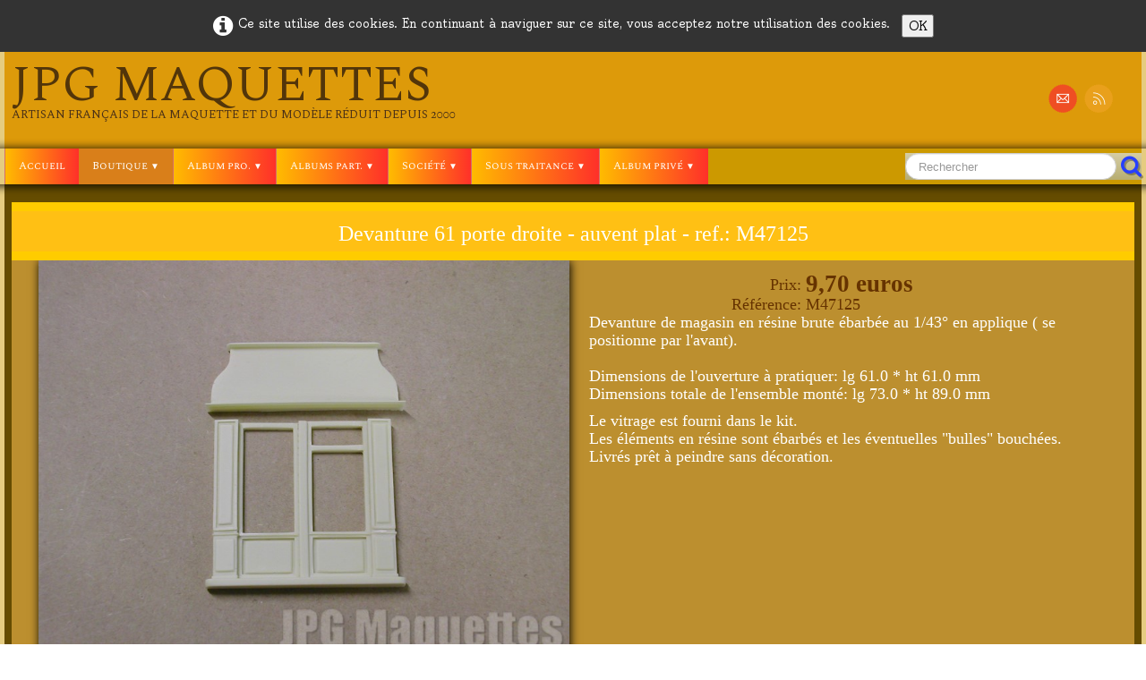

--- FILE ---
content_type: text/html
request_url: https://jpgmaquettes.com/devantures-de-magasins-devanture-61-porte-droite-auvent-plat-ref-m47125.html
body_size: 5185
content:
<!doctype html><html lang="fr"><head><meta charset="utf-8"><title>Devanture 61 porte droite - auvent plat - ref.: M47125 </title><meta name="author" content="JPG MAQUETTES"><meta name="rating" content="General"><meta name="description" content="Devanture de magasin en résine brute ébarbée au 1/43° en applique ( se positionne par l'avant).Dimensions de l'ouverture à pratiquer: lg 61.0 * ht 61.0 mmDimensions totale de l'ensemble monté: lg 73.0 * ht 89.0 mm Le vitrage est fourni dans le kit.Les éléments en résine sont ébarbés et les éventuelles 'bulles' bouchées.Livrés prêt à peindre sans décoration."><meta property="og:type" content="website"><meta property="og:title" content="Devanture 61 porte droite - auvent plat - ref.: M47125"><meta property="og:image" content="https://www.jpgmaquettes.com/_media/img/large/dscn5203.jpg"><meta property="og:image:width" content="800"><meta property="og:image:height" content="600"><meta name="twitter:card" content="summary_large_image"><meta name="twitter:title" content="Devanture 61 porte droite - auvent plat - ref.: M47125"><meta name="twitter:image" content="https://www.jpgmaquettes.com/_media/img/large/dscn5203.jpg"><meta name="generator" content="Lauyan TOWeb 14.0.0.101"><meta name="viewport" content="width=device-width, initial-scale=1.0"><link href="rss.xml" rel="alternate" type="application/rss+xml"><link href="_media/img/thumb/jpg-f1.png" rel="shortcut icon" type="image/png"><link href="_scripts/bootstrap/css/bootstrap.min.css" rel="stylesheet"><link href="https://fonts.googleapis.com/css?family=Spectral+SC%7COldenburg%7CSpectral+SC%7CSpectral+SC%7CSpectral+SC%7CSpectral+SC" rel="stylesheet"><link href="_frame/style.css" rel="stylesheet"><link rel="stylesheet" media="screen" href="_scripts/colorbox/colorbox.css"><link rel="stylesheet" href="_scripts/bootstrap/css/font-awesome.min.css"><style>.raty-comp{padding:8px 0;font-size:10px;color:#FD9317}.tw-blogbar{display:flex;align-items:center}@media (max-width:767px){.tw-blogbar{flex-direction:column;}}.ta-left{text-align:left}.ta-center{text-align:center}.ta-justify{text-align:justify}.ta-right{text-align:right}.float-l{float:left}.float-r{float:right}.flexobj{flex-grow:0;flex-shrink:0;margin-right:1em;margin-left:1em}.flexrow{display:flex !important;align-items:center}.flexrow-align-start{align-items:start}@media (max-width:767px){.flexrow{flex-direction:column}.flexrow-align-start{align-items:center}}.cookie-consent{width:100%;padding:16px 0;position:relative;z-index:9800;text-align:center;}.ckc-bottom{position:fixed;bottom:0;left:0;right:0;height:auto;}.cookie-consent,.cookie-consent button{font-size:100%}.cookie-consent a{font-weight:bold;text-decoration:none}.cookie-consent a:hover{text-decoration:underline}.cookie-consent .no-deco-hover a:hover{text-decoration:none}</style><link href="_frame/print.css" rel="stylesheet" type="text/css" media="print"><script src="_scripts/cookie/gdpr-ckie.js"></script></head><body oncontextmenu="return false;"><div id="site"><div id="page"><header><nav id="toolbar1" class="navbar"><div class="navbar-inner"><div class="container-fluid"><ul id="toolbar1_l" class="nav"><li><a id="logo" href="./" aria-label="logo"><span id="logo-lt">JPG Maquettes</span><span id="logo-rt"></span><br><span id="logo-sl">Artisan français de la maquette et du modèle réduit depuis 2000</span></a></li></ul><ul id="toolbar1_r" class="nav pull-right"><li><div id="sharebox"><a target="_blank" onclick="javascript:return(decMail2(this));" href="znvygb?vasb#wctzndhrggrf.pbz" rel="noopener"><img style="width:32px;height:32px" src="_frame/tw-share-mail@2x.png" class="anim-bump-up" alt="email"></a><a target="_blank" href="rss.xml" type="application/rss+xml" rel="noopener"><img style="width:32px;height:32px" src="_frame/tw-share-rss@2x.png" class="anim-bump-up" alt="rss"></a></div></li></ul></div></div></nav><nav id="toolbar3" class="navbar"><div class="navbar-inner"><div class="container-fluid"><ul id="toolbar3_r" class="nav pull-right"><li><form id="searchbox" class="navbar-search" action="_search.html"><input type="text" name="req" id="searchbox-req" class="search-query" placeholder="Rechercher"></form></li></ul><button type="button" class="btn btn-navbar collapsed" aria-label="Menu" style="float:left" data-toggle="collapse" data-target=".nav-collapse"><span class="icon-bar"></span><span class="icon-bar"></span><span class="icon-bar"></span></button><div class="nav-collapse collapse"><ul id="toolbar3_l" class="nav"><li><ul id="mainmenu" class="nav"><li><a href="./">Accueil</a></li><ul class="nav"><li class="dropdown active"><a href="#" class="dropdown-toggle" data-toggle="dropdown">Boutique&nbsp;<small>&#9660;</small></a><ul class="dropdown-menu"><li><a href="les-vehicules-publicitaires.html">Les véhicules publicitaires et utilitaires au 1/43°</a></li><li><a href="les-vehicules-armee-pompiers.html">Les véhicules armée et pompiers au 1/43°</a></li><li><a href="les-vehicules-de-competition.html">Les véhicules de compétition et sportifs au 1/43°</a></li><li><a href="les-garages-de-mon-pere.html">Les garages de mon père au 1/43°</a></li><li><a href="les-casernes-de-pompiers.html">Les casernes de pompiers au 1/43°</a></li><li><a href="les-vitrines-de-notre-enfance.html">Les Vitrines de notre enfance au 1/43°</a></li><li><a href="devantures-de-magasins.html">Les devantures de magasins au 1/43°</a></li><li><a href="mobilier-interieur.html">Mobilier intérieur au 1/43°</a></li><li><a href="mobilier-de-rue.html">Mobilier urbain au 1/43°</a></li><li><a href="la-fontaine-a-colonne-et-vasque1.html">Eléments de décors au 1/43°</a></li><li><a href="accessoires.html">Accessoires au 1/43°</a></li><li><a href="mobileir-accessoires-de-garages.html">Mobilier et accessoires de garage au 1/43°</a></li><li><a href="huisseries-portes-portes-fenetres.html">Huisseries  fenêtres et portes fenêtres au 1/43°</a></li><li><a href="huisseries-volets.html">Huisseries volets au 1/43°</a></li><li><a href="huisseries-portes.html">Huisseries portes au 1/43°</a></li><li><a href="huisseries-portails.html">Huisseries portails au 1/43°</a></li><li><a href="huisseries-32eme-35eme.html">Huisseries au 1/35° - 1/32°</a></li><li><a href="elements-de-construction-32eme-35eme.html">Elements de construction au 1/35° - 1/32°</a></li><li><a href="materiel-autres-echelles.html">Matèriel autres échelles</a></li><li><a href="decalcs-et-photodecoupe.html">Décalcs et photodécoupe</a></li></ul></li></ul><ul class="nav"><li class="dropdown"><a href="#" class="dropdown-toggle" data-toggle="dropdown">Album pro.&nbsp;<small>&#9660;</small></a><ul class="dropdown-menu"><li><a href="page-dintroduction-maquettes-professionnelles.html">Page d'introduction des pro.</a></li><li><a href="maquettes-industrielles.html">Les maquettes industrielles</a></li><li><a href="le-crash-test-de-renault.html">Le crash test de Renault</a></li><li><a href="le-coco-suite-de-beneteau.html">Le coco suite de Bénéteau</a></li><li><a href="maquettes-d-architecture.html">Maquettes d'architecture</a></li><li><a href="parc-regional-de-camargue.html">Parc régional de camargue</a></li><li><a href="maquettes-diverses.html">Maquettes diverses</a></li></ul></li></ul><ul class="nav"><li class="dropdown"><a href="#" class="dropdown-toggle" data-toggle="dropdown">Albums part.&nbsp;<small>&#9660;</small></a><ul class="dropdown-menu"><li><a href="que-voir-ici.html">Page d'introduction  des particuliers</a></li><li><a href="modeles-sur-commande.html">Passion RENAULT</a></li><li><a href="la-renault-20-turbo-du-paris-dakar-1981.html">La Renault 20 turbo Paris Dakar 1981</a></li><li><a href="adaptations-et-transformations.html">Les 24 heures du Mans modèles courses</a></li><li><a href="24-heures-du-mans-modeles-divers.html">Les 24 heures du mans modèles autres</a></li><li><a href="rallye-de-monte-carlo.html">Le rallye de monte carlo</a></li><li><a href="autres-rallyes.html">Autres rallyes</a></li><li><a href="dioramas1.html">Au fil de la nationale 7</a></li><li><a href="dioramas2.html">Nos villes et villages des années 50..</a></li><li><a href="dioramas3.html">Nos garages oubliés des années 50..</a></li><li><a href="un-echantillon-de-creations-sur-base-du-commerce-sur-commande-speciale-ou-pour-ma-collection-personnelle.html">Les autobus et autocars</a></li><li><a href="les-dioramas-dun-passionne-des-usa.html">Les dioramas d'un passionné des USA</a></li><li><a href="un-diorama-du-sud-de-la-france.html">Un diorama du sud</a></li><li><a href="maquettes-des-invalides.html">Maquette des invalides au 1/32°</a></li><li><a href="maquette-de-la-malmaison.html">Maquette de la malmaison au 1/32°</a></li><li><a href="pal1.html">Palais d'Alexandre 1 er au 1/32°</a></li><li><a href="autres-dioramas.html">Autres dioramas au  1/32°</a></li><li><a href="jour-de-marche.html">Jour de marché</a></li><li><a href="sciences-fiction.html">Science fiction</a></li><li><a href="modeles-clients-cirque.html">Modèles clients cirque</a></li></ul></li></ul><ul class="nav"><li class="dropdown"><a href="#" class="dropdown-toggle" data-toggle="dropdown">Société&nbsp;<small>&#9660;</small></a><ul class="dropdown-menu"><li><a href="qui-suis-je.html">Qui suis je</a></li><li><a href="contact.html">Contact</a></li><li><a href="cgv.html">C.G.V</a></li></ul></li></ul><ul class="nav"><li class="dropdown"><a href="#" class="dropdown-toggle" data-toggle="dropdown">Sous traitance&nbsp;<small>&#9660;</small></a><ul class="dropdown-menu"><li><a href="prototypes-moulages.html">Prototypage-Moulage</a></li><li><a href="peinture.html">Peinture</a></li></ul></li></ul><ul class="nav"><li class="dropdown"><a href="#" class="dropdown-toggle" data-toggle="dropdown">Album privé&nbsp;<small>&#9660;</small></a><ul class="dropdown-menu"><li><a href="que-voir.html">Page d'introduction</a></li><li><a href="la-saga-des-huiles-renault.html">La saga des Huiles Renault</a></li><li><a href="mes-trophees-des-24-heures-du-mans.html">Mes 24 heures du Mans</a></li><li><a href="mon-diorama1.html">Mon diorama côté ville</a></li><li><a href="mon-diorama2.html">Mon diorama côté port</a></li><li><a href="modeles-personnles2.html">Modèles personnels 1</a></li><li><a href="modeles-personnels1.html">Modèles personnels 2</a></li><li><a href="galerie-de-vehicules-realises-pour-ma-collection-personnelle-troisieme-partie.html">Modèles personnels 3</a></li></ul></li></ul></ul></li></ul></div></div></div></nav></header><main id="content" class="container-fluid"><div id="topic" class="row-fluid"><div id="topic-inner"><div id="top-content" class="spanTopWidth"><h1 style="text-align:center"><span style="font-size:24px;"><span style="color:#FFFFFF;">Devanture 61 porte droite - auvent plat - ref.: M47125</span></span></h1><div class="twpara-row row-fluid"><div id="mK0iZUmK" class="span12 tw-para flexrow flexrow-align-start twps-panel"><div class="pobj flexobj" style="flex:1"><a href="_media/img/large/dscn5203.jpg" rel="wRYr"><img class=" frm-drop-shadow"  src="_media/img/small/dscn5203.jpg" srcset="_media/img/thumb/dscn5203.jpg 160w,_media/img/small/dscn5203.jpg 480w,_media/img/medium/dscn5203.jpg 768w,_media/img/large/dscn5203.jpg 800w" style="max-width:800px; width:100%;" alt="décors devanture magasin vitrine 1/43°" loading="lazy"></a></div><div style="flex: 1;display:flex; flex-direction:column; padding:16px;"><table style="border-collapse: collapse;" border="0" cellspacing="0" cellpadding="0"><tr><td align="right">Prix:&nbsp;</td><td align="left"><span class="tw-price">9,70 euros</span></td></tr><tr><td align="right">Référence:&nbsp;</td><td align="left">M47125</td></tr></table><div class="ptext"><p><span style="color:#FFFFFF;">Devanture de magasin en résine brute ébarbée au 1/43° en applique ( se positionne par l'avant).<br><br>Dimensions de l'ouverture à pratiquer: lg 61.0 * ht 61.0 mm<br>Dimensions totale de l'ensemble monté: lg 73.0 * ht 89.0 mm</span></p><p><span style="color:#FFFFFF;">Le vitrage est fourni dans le kit.<br>Les éléments en résine sont ébarbés et les éventuelles "bulles" bouchées.<br>Livrés prêt à peindre sans décoration.</span></p></div></div></div></div></div><br><div class="row-fluid"><div class="span4"><div class="pagination pagination-left"><ul><li><a href="devantures-de-magasins.html"><i class="fa fa-th-large"><!----></i></a></li></ul></div></div><div class="span8"><div class="pagination pagination-right"><ul><li><a href="devantures-de-magasins-devanture-133-porte-centrale-a-carreaux-auvent-plat-orne-et-corniche-haute-ref-m47124.html" rel="prev">&larr;</a></li><li><a href="devantures-de-magasins-devanture-85-porte-droite-auvent-plat-ref-m47101.html">1</a></li><li class="disabled"><a href="#">...</a></li><li><a href="devantures-de-magasins-devanture-133-porte-centrale-a-carreaux-auvent-plat-ref-m47121.html">21</a></li><li><a href="devantures-de-magasins-devanture-133-porte-centrale-a-carreaux-auvent-incline-ref-m47122.html">22</a></li><li><a href="devantures-de-magasins-devanture-133-porte-centrale-a-carreaux-auvent-plat-orne-ref-m47123.html">23</a></li><li><a href="devantures-de-magasins-devanture-133-porte-centrale-a-carreaux-auvent-plat-orne-et-corniche-haute-ref-m47124.html">24</a></li><li class="active"><a href="#">25</a></li><li class="disabled"><a href="#" onclick="javascript:return false">&rarr;</a></li></ul></div></div></div></div></div><nav id="toolbar2" class="navbar"><div class="navbar-inner"><div class="container-fluid"><ul id="toolbar2_r" class="nav pull-right"></ul></div></div></nav></main></div></div><script src="_scripts/jquery/jquery.min.js"></script><script src="_scripts/bootstrap/js/bootstrap.min.js"></script><script src="_scripts/colorbox/jquery.colorbox-min.js"></script><script src="_scripts/cookie/jquery.ckie.min.js"></script><script>function showParag(id){if(id.length>1&&id[0]!="#")id="#"+id;var p=$(id).is("a")?$(id).parent().parent():$(id).parent();$("html,body").animate({scrollTop:p.offset().top},"slow");}function decMail2(e){var s=""+e.href,n=s.lastIndexOf("/"),w;if(s.substr(0,7)=="mailto:")return(true);if(n>0)s=s.substr(n+1);s=s.replace("?",":").replace("#","@").replace(/[a-z]/gi,function(t){return String.fromCharCode(t.charCodeAt(0)+(t.toLowerCase()<"n"?13:-13));});e.href=s;return(true);}function onChangeSiteLang(href){var i=location.href.indexOf("?");if(i>0)href+=location.href.substr(i);document.location.href=href;}</script><script>$(document).ready(function(){$("a[rel='wRYr']").colorbox({maxWidth:'90%',maxHeight:'90%',transition:'none'});$("#searchbox>input").click(function(){$(this).select();});$("#searchbox").click(function(e){if(e.offsetX>e.target.width){}else $("#searchbox").submit()});var clickmessage="Le clic droit n'est pas autorisé sur les images de ce site!";function disableclick(e){if(document.all){if(event.button==2||event.button==3){if(event.srcElement.tagName=="IMG"){if(clickmessage!="")alert(clickmessage);return false;}}}else if(document.layers){if(e.which==3){if(clickmessage!= "")alert(clickmessage);return false;}}else if(document.getElementById){if(e.which==3&&e.target.tagName=="IMG" ){if(clickmessage!="")alert(clickmessage);return false;}}}function associateimages(){for(i=0;i<document.images.length;i++)document.images[i].onmousedown=disableclick;}if(document.all){document.onmousedown=disableclick;} else if(document.getElementById){document.onmouseup=disableclick;}else if(document.layers)associateimages();if($(window.location.hash).length)showParag(window.location.hash);if(location.href.indexOf("?")>0&&location.href.indexOf("twtheme=no")>0){$("#toolbar1,#toolbar2,#toolbar3,#footersmall,#footerfat").hide();var idbmk=location.href;idbmk=idbmk.substring(idbmk.lastIndexOf("#")+1,idbmk.lastIndexOf("?"));if(idbmk!=""){idbmk=idbmk.split("?")[0];if($("#"+idbmk+"_container").length)idbmk+="_container";$("html,body").animate({scrollTop:$("#"+idbmk).offset().top},0);}}$(".dropdown-toggle").dropdown();if($.cookie("cookieconsent")!="1"){$("#site").prepend("<div id='cookieconsent' class='cookie-consent'><i class='fa fa-info-circle fa-2x' style='vertical-align:middle;margin-right:6px'></i>Ce site utilise des cookies. En continuant à naviguer sur ce site, vous acceptez notre utilisation des cookies. <button class='ckie-btn' onclick='$.cookie(\"cookieconsent\",\"1\",{expires:365});$(\"#cookieconsent\").fadeOut();'>OK</button></div>");}$("#site").prepend("<a href='javascript:void(0)' class='toTop' title='Haut de page'><i class='fa fa-arrow-circle-up fa-2x toTopLink'></i></a>");var offset=220;var duration=500;$(window).scroll(function(){if($(this).scrollTop()>offset){$(".toTop").fadeIn(duration);}else{$(".toTop").fadeOut(duration);}});$(".toTop").click(function(event){event.preventDefault();$("html, body").animate({scrollTop:0},duration);return(false);});if(typeof onTOWebPageLoaded=="function")onTOWebPageLoaded();});</script></body></html>

--- FILE ---
content_type: text/css
request_url: https://jpgmaquettes.com/_frame/style.css
body_size: 10252
content:
.cookie-consent{color:#FFFFFF;background:hsla(0,0%,0%,0.8)}.cookie-consent a{color:#FFFFFF}
:root{--tab-inactive-color:hsl(329,100%,20%);--megamenu-info-width:350px;--megamenu-col-width:150px;--megamenu-col-shape:none;--megamenu-txtclr:#000000;--megamenu-bkgclr:#FFFFFF;--megamenu-link-spacing:10px;--megamenu-link-txtclr:#000000;--megamenu-link-hover-txtclr:#FFFFFF;--megamenu-link-hover-bkgclr:#000000;--megamenu-mobile-display:block;}.sidenav,.close-sidebar{	position:fixed;	z-index:10000;	display:block;	top:var(--sidebar-pos,20%);	left:0;	width:var(--sidebar-btn-width,24px);	height:var(--sidebar-btn-height,60px);	background-color:var(--sidebar-bkg,#000000d9);	background:linear-gradient(90deg,var(--sidebar-bkg,#000000d9) 75%,var(--sidebar-link-hover-clr,#f1f1f1) 100%);			border-radius:0 6px 6px 0;	clip:rect(auto,auto,auto,auto);	clip-path:inset(0 0 0 0);	border-top:solid var(--sidebar-link-hover-clr,#f1f1f1) 1px;	border-bottom:solid var(--sidebar-link-hover-clr,#f1f1f1) 1px}.open-sidebar{	top:0;	left:0;	width:var(--sidebar-width,100%);	height:100%;	background:none;	background-color:var(--sidebar-bkg,#000000d9);	border-radius:0;	border:0;	padding-top:8px;	transition:.5s;	overflow-x:hidden;	cursor:default}.close-sidebar{	cursor:pointer}.sidenav a{	padding:.25em 32px .25em 26px;	text-decoration:none;	font-size:120%;	color:var(--sidebar-link-clr,#818181);	display:block;	transition:.3s;	text-align:var(--sidebar-link-align,center)}.sidenav a:hover{	color:var(--sidebar-link-hover-clr,#f1f1f1)}.sidenav a.closebtn{	font-size:36px;	font-weight:bold;	text-align:right;	padding-left:0;	padding-right:10px;	margin-right:20px;	margin-left:calc(100% - 36px - 20px);	margin-bottom:10px}.sidenav.open-sidebar a{	display:block}.sidenav.close-sidebar a{	display:none}.sidenav hr{	margin-left:var(--sidebar-btn-width,24px);	margin-right:var(--sidebar-btn-width,24px)}.sidenav.close-sidebar p{	display:block;	position:absolute;	right:0;	top:0;	color:var(--sidebar-link-hover-clr,#f1f1f1);	font-family:system-ui;	font-size:16px;	font-weight:bold;	padding:calc(var(--sidebar-btn-height,60px) / 2 - 12px) 2px calc(var(--sidebar-btn-height,60px) / 2 - 12px) 0px;	width:var(--sidebar-btn-width,24px);	max-height:var(--sidebar-btn-height,60px);	text-align:center}.sidenav.open-sidebar p{	display:none}@media screen and (max-height:450px){	.sidenav a{font-size:80%}	.sidenav a.closebtn{margin-bottom:0}}.vert-shake{transform:translateY(0);animation:vert-shake-anim linear 30s infinite}@keyframes vert-shake-anim{0.4%,3.6%{transform:translateY(-5px)}0.8%,3.2%{transform:translateY(5px)}1.2%,2.0%,2.8%{transform:translateY(-5px)}1.6%,2.4%{transform:translateY(5px)}3.61%{transform:translateY(0px)}}.nav-tabs>.active>a,.nav-tabs>.active>a:hover,.nav-tabs>.active>a:focus{	color:var(--tab-active-color,#555);	background-color:var(--tab-active-bkg,#fff);	border-color:var(--tab-border-color,#ddd);	font-weight:bold;		border-bottom-color:transparent}.nav-tabs>li:not(.active)>a:hover,.nav-tabs>li:not(.active)>a:focus{	color:var(--tab-hover-color,var(--tab-inactive-color,#0088CC));	background-color:var(--tab-hover-bkg,#11111111);	border-bottom-color:var(--tab-border-color,#ddd)}.nav-tabs>li:not(.active)>a{	color:var(--tab-inactive-color,#0088CC)}.nav-tabs{	margin:14px 0 0 0;	padding-left:6px;	border-bottom:0;display:flex;	justify-content:var(--tab-align,normal)}.tab-content{padding-bottom:0;padding:14px 14px 0 14px;border:solid 1px var(--tab-border-color,#ddd);	margin:0 1px 16px 1px;	border-radius:4px}.tab-pane>.tw-para{	margin-bottom:16px}.nav-tabs>li{	display:inline-flex;	user-select:none}.navbar .nav.dc-btn,.dropdown.dc-btn{position:unset}.dropdown-content{	display:none;	position:absolute;	color:var(--megamenu-txtclr);	background-color:var(--megamenu-bkgclr);	width:100vw;	left:0;	box-shadow:0px 8px 16px 0px rgba(0,0,0,0.2);	z-index:9999}.dropdown-content .dc-header{	background-color:var(--megamenu-link-txtclr);	color:var(--megamenu-link-hover-bkgclr);	padding:10px;	font-size:120%}.dropdown-content .header:empty{	display:none}.dropdown:hover .dropdown-content{	display:block}.dc-column{	padding:calc(2px + var(--megamenu-link-spacing)*2/3);	display:inline-block;	min-width:var(--megamenu-col-width);	border-style:var(--megamenu-col-shape)}.dc-column.info{	border:none;	min-width:var(--megamenu-info-width)}.dc-column p{	font-weight:bold;	padding:8px 0 4px var(--megamenu-link-spacing);	margin:0;	max-width:calc(var(--megamenu-info-width) - 8px)}.dc-column.info p{	padding-left:4px}.dc-column span{	font-size:90%;	padding:4px;	display:block;	max-width:calc(var(--megamenu-info-width) - 8px)}.dc-column img{	margin-left:4px;	max-width:calc(var(--megamenu-info-width) - 8px)}.dc-column a{	text-decoration:none;	display:block;	text-align:left;	float:none;	color:var(--megamenu-link-txtclr);			padding:var(--megamenu-link-spacing)}.dc-column a:hover{	color:var(--megamenu-link-hover-txtclr);	background-color:var(--megamenu-link-hover-bkgclr)}.dc-row{	display:flex;	flex-direction:row;	flex-wrap:wrap}@media (max-width:640px){	.mobile-menu-full-height{		height:100%;		overflow-y:scroll;	}}@media (max-width:640px){	.navbar .nav.dc-btn{display:var(--megamenu-mobile-display)}	.dropdown-content{position:relative}	.dc-column{width:calc(100% - 26px)}	:root{		--megamenu-info-width:calc(100% - 12px - 8px);	}}.imgwait{min-width:24px;min-height:24px;background-image:url("[data-uri]");background-position:center;background-repeat:no-repeat;background-size:contain}html,body{height:100%}h1,h2,h3,h4,h5,h6{word-wrap:break-word}#modalEv{color:#000}#site{min-height:100%;overflow-x:hidden}#ppform{text-align:center}button:focus{outline:none !important}.no-opct{opacity:0.5}.no-opct:hover{opacity:1}.no-color{filter:grayscale(100%)}.no-color:hover{filter:greyscale(0%)}.txt-center{text-align:center}.obj-center{display:flex;justify-content:center;align-items:center;align-content:center}@media (max-width:767px){.nowrap-phone{white-space:nowrap}}@media print{.pquantity,.pagination{display:none}}.no-left-margin{margin-left:0px !important}.no-right-margin{margin-right:0px !important}.ckie-btn{margin-left:8px}.ckie-btn-rtl{margin-right:8px}.recaptcha-wall{font-family:Roboto,helvetica,arial,sans-serif;font-size:10px;line-height:1.3;background:#f9f9f9;color:#000;border:1px solid #d3d3d3;min-height:74px;width:320px;border-radius:3px;box-shadow:0 0 4px 1px rgba(0,0,0,0.08)}.recaptcha-info{display:inline-block;min-height:74px;width:232px;padding-left:8px;padding-top:8px;text-align:center}.recaptcha-info>p{text-align:justify;font-size:13px;margin-bottom:8px}.recaptcha-info>button{font-family:Roboto,helvetica,arial,sans-serif}.form-actions>.btn-primary[disabled]{cursor:not-allowed}.form-actions>.btn-primary[disabled]:hover{color:#d3d3d3}.recaptcha-logo{display:inline-block;min-height:74px;vertical-align:top;width:64px;text-align:center;color:grey;margin:0 8px}.recaptcha-logo>img{padding:8px 0 4px 0;font-size:10px;font-weight:400;line-height:10px}.onoffswitch,.btn-onoff{position:relative;width:48px;min-width:48px;-webkit-user-select:none;-moz-user-select:none;user-select:none;display:inline-block}.onoffswitch-checkbox,.btn-onoff-checkbox{display:none}.btn-onoff-label{display:block;overflow:hidden;cursor:pointer;height:20px;padding:0;line-height:20px;border:2px solid #e3e3e3;border-radius:20px;background-color:transparent;transition:background-color 0.3s ease-in}.btn-onoff-label:before{content:"";display:block;width:20px;height:20px;margin:0px;background:#fff;position:absolute;top:0;bottom:0;right:26px;border:2px solid #e3e3e3;border-radius:20px;transition:all 0.3s ease-in 0s}.btn-onoff-checkbox:checked + .btn-onoff-label{background-color:#99ccff}.btn-onoff-checkbox:checked + .btn-onoff-label,.btn-onoff-checkbox:checked + .btn-onoff-label:before{border-color:#99ccff}.btn-onoff-checkbox:checked + .btn-onoff-label:before{right:0px}.btn-onoff{margin-right:10px}.error{display:none;background-repeat:no-repeat;background-position-y:center;background-size:1em;padding-left:1.5em;font-size:80%;color:red;background-image:url("data:image/svg+xml,%3Csvg xmlns='http://www.w3.org/2000/svg' width='1em' height='1em' viewBox='0 0 24 24'%3E%3Cpath fill='%23f00' d='M12 0c-6.627 0-12 5.373-12 12s5.373 12 12 12 12-5.373 12-12-5.373-12-12-12zm-1.351 6.493c-.08-.801.55-1.493 1.351-1.493s1.431.692 1.351 1.493l-.801 8.01c-.029.282-.266.497-.55.497s-.521-.215-.55-.498l-.801-8.009zm1.351 12.757c-.69 0-1.25-.56-1.25-1.25s.56-1.25 1.25-1.25 1.25.56 1.25 1.25-.56 1.25-1.25 1.25z'/%3E%3C/svg%3E")}.twsharebtnbar-left,.twsharebtnbar-right,.twsharebtnbar-center{width:100%;margin:6px 0 20px 0;display:flex;flex-flow:wrap}.twsharebtnbar-right{flex-direction:row-reverse}.twsharebtnbar-center{justify-content:center}.twsharebtn,.twsharebtn-margin{line-height:1;padding:14px 0 0 0}.twsharebtn-margin{margin-right:20px}.frm-drop-shadow{margin-right:12px;margin-left:12px}.wa-btn{padding-top:17px}.pi-btn{padding-top:14px}.sk-btn{padding-top:16px}.wa-btn>a,.wa-btn>a:hover,.pi-btn>a,.pi-btn>a:hover,.sk_btn>a,.sk-btn>a:hover{text-decoration:none;color:#fff}.wa-btn>a>span{font-family:"Segoe UI";font-size:11px;font-weight:bolder;color:#fff;height:20px;padding:2px 6px 3px 26px;margin-top:8px;background:url(whatsapp.png);background-color:#67b351;background-repeat:no-repeat;background-position:bottom left;border-radius:3px}.pi-btn>a>span{font-family:"Segoe UI";font-size:11px;font-weight:bolder;color:#fff;height:20px;padding:2px 6px 3px 26px;margin-top:8px;background:url(pinterest.png);background-color:#d70925;background-repeat:no-repeat;background-position:bottom left;border-radius:3px}.sk-btn>a>span{font-family:"Segoe UI";font-size:11px;font-weight:bolder;color:#fff;height:20px;padding:2px 6px 3px 20px;margin-top:8px;background:url(skype.png);background-color:#39a9eb;background-repeat:no-repeat;background-position:bottom left;border-radius:8px}.kfcounter:after{content:attr(data-unit);position:absolute;top:0;font-size:50%}.lfmap{overflow:hidden;max-width:100%}.bkg-video{position:absolute;top:50%;left:50%;transform:translateX(-50%) translateY(-50%);min-width:100%;min-height:100%;width:auto;height:auto;z-index:-1;overflow:hidden}#topic{margin:0 auto}.navbar{margin:0}.navbar .nav{margin-right:0}.navbar-inner{border-style:none;background:none;filter:alpha(opacity=100)}.navbar-inner .container-fluid{margin:0;padding:0}.imgcarousel-left{	float:left;	margin:0 1em 6px 0}.imgc-left5px{	margin-top:5px;	margin-left:5px}.imgcarousel-right{	float:right;	margin:0 0 6px 1em}.imgc-right5px{	margin-top:5px;	margin-right:5px}@media only screen and (max-width:600px){	.imgcarousel-right,.imgcarousel-left{		float:unset;		margin-left:0;		margin-right:0;	}}.imgc-center5px{	margin-top:5px}.imgcarousel-center{	display:flex;	justify-content:center;	flex-wrap:wrap;	margin:0 0 .8em}.carousel-indicators li{	box-shadow:0px 0px 2px 1px hsla(0,0%,0%,0.75)}.carousel-indicators li.small{	width:8px;	height:8px;	margin-left:5px;	border:solid #fff 1px}.carousel-indicators li.small{	background-color:hsla(0,0%,0%,0.1)}.carousel-indicators li.small.active{	background:hsla(0,0%,100%,0.5)}.carousel-inner.fade-trans>.item{transition:opacity 0.7s ease-in-out;left:0 !important}.carousel-inner.fade-trans>.next.left,.carousel-inner.fade-trans>.prev.right{opacity:1;z-index:1}.carousel-inner.fade-trans>.active.left,.carousel-inner.fade-trans>.active.right{opacity:0;z-index:2}.nav .dropdown .dropdown-menu li{position:relative;z-index:999}legend{color:inherit}#mainmenu li.dropdown.open>.dropdown-toggle{background-color:transparent}#mainmenu li>a{text-shadow:none}#toolbar li>a{text-shadow:none}#logo:hover{text-decoration:none}.posrel{position:relative}.album_nav_btn_shd{text-shadow:0 0 6px #000}.album_nav_btn{position:absolute;top:30%;opacity:0.4}.album_nav_btn:hover{opacity:0.9}.album_nav_btn2{opacity:0.4;margin:0 4px 16px 4px}.album_nav_btn2:hover{opacity:0.9}#calendar{margin:16px 0 16px;border:1px solid rgba(0,0,0,0.2);border-radius:8px}.cal-nav{margin-top:8px}.cal-vline:not(.rtl){border-right:1px solid rgba(0,0,0,0.2)}.cal-vline.rtl{border-left:1px solid rgba(0,0,0,0.2)}.cal-hline{border-bottom:1px solid rgba(0,0,0,0.2)}.cal-sunday{background-color:rgba(0,0,0,0.1)}.cal-today{background-color:rgba(255,0,0,0.1)}.cal-header{background-color:rgba(0,0,0,0.05)}.cal-cell{}.cal-clickable-cell:hover{cursor:pointer;outline:5px solid rgba(0,0,0,0.5)}.ui-daterange-sel{background:#0088cc}.ui-dialog{z-index:9991 !important}.ui-widget-overlay{z-index:9990 !important}#button-cart{background-size:24px 24px !important}.ggmap img{max-width:none}.pobj img{box-sizing:border-box}.pobj,input,select,textarea{max-width:100%}.pobj{position:relative}.pobj:hover .overlay{opacity:0.8}.overlay{position:absolute;top:0;left:0;bottom:0;right:0;height:100%;width:100%;opacity:0;transition:0.2s ease}.overlay-text{position:absolute;top:50%;left:50%;transform:translate(-50%,-50%);text-align:center}.sobj{position:relative}.sobj:hover .soverlay{opacity:0.8}.soverlay{position:absolute;top:0;left:0;bottom:0;right:0;height:100%;width:100%;opacity:0;transition:0.2s ease}.soverlay-text{position:absolute;top:50%;left:50%;transform:translate(-50%,-50%)}.ovr-top,.sovr-top{transform:translateY(-100%);transition:all 0.4s ease-in-out 0s}.pobj:hover .ovr-top,.sobj:hover .sovr-top{transform:translateY(0)}.ovr-left,.sovr-left{transform:translateX(-100%);transition:all 0.4s ease-in-out 0s}.pobj:hover .ovr-left,.sobj:hover .sovr-left{transform:translateX(0)}.ovr-pop,.sovr-pop{border-radius:50%;transform:scale(0);transition:all 0.4s ease-in-out 0s}.pobj:hover .ovr-pop,.sobj:hover .sovr-pop{border-radius:0%;transform:scale(1)}.ovr-spin,.sovr-spin{border-radius:50%;transform:scale(0) rotateZ(0);transition:all 0.4s ease-in-out 0s}.pobj:hover .ovr-spin,.sobj:hover .sovr-spin{border-radius:0%;transform:scale(1) rotateZ(360deg)}.tw-para{overflow:hidden;word-wrap:break-word}.gallery-idx li{display:inline}.tw-badge-tl{position:absolute;left:0;top:0;max-width:30%}.tw-badge-tr{position:absolute;right:0;top:0;max-width:30%}ul.mpv_pics{margin:0}ul.mpv_pics li{list-style:none;position:relative}ul.mpv_thb{margin:0}ul.mpv_thb li{list-style:none;display:inline}ul.mpv_thb li img{border:1px solid rgba(0,0,0,0.3);max-width:48px;margin:2px}ul.mpv_thb li img:hover{filter:alpha(opacity=75);opacity:0.75;border:1px solid rgba(0,0,0,0.7)}kbd{display:inline-flex;align-items:center;justify-content:center;padding:0.1rem 0.5rem;font-family:ui-monospace,SFMono-Regular,Menlo,Monaco,Consolas,Liberation Mono,Vazirmatn,Courier New,monospace;font-feature-settings:normal;font-variation-settings:normal;font-size:75%;background-color:rgba(0,0,0,0.05);border:1px solid rgba(0,0,0,0.1);border-bottom-width:2px;border-radius:0.25rem}:root{--mpv-grid-gap:8px}.mpv.mpv-as-grid ul.mpv_pics{display:flex;overflow-x:auto;scroll-behavior:smooth;scroll-snap-type:x mandatory;gap:var(--mpv-grid-gap)}.mpv.mpv-as-grid ul.mpv_pics li{scroll-snap-align:center;min-width:100%}.mpv.mpv-as-grid>ul.mpv_pics li img{height:100%}.mpv .mpv_paginator{display:none}.mpv .mpv_paginator>button{background:none;color:inherit;border:none;padding:0;font:inherit;cursor:pointer;outline:inherit}.mpv .mpv_paginator span{padding:0 16px}.mpv .mpv_paginator button{font-size:1.5em;padding:4px 16px}@media (max-width:767px){.mpv.mpv-as-grid .mpv_paginator{display:flex;justify-content:center;align-items:center;font-size:0.8em;padding:4px 16px}}@media (min-width:767px){.mpv.mpv-as-grid>ul.mpv_pics{flex-wrap:wrap;justify-content:space-between;align-items:stretch;scroll-behavior:auto;scroll-snap-type:none}.mpv.mpv-as-grid>ul.mpv_pics li{min-width:0}.mpv.mpv-as-grid>ul.mpv_pics li.col img{height:100%;-o-object-fit:cover;object-fit:cover}.mpv.mpv-as-grid>ul.mpv_pics.grid-1-2 li.col{width:calc(50% - var(--mpv-grid-gap) / 2)}.mpv.mpv-as-grid>ul.mpv_pics.grid-1-3 li.col{width:calc(33% - var(--mpv-grid-gap) / 2 - 1px)}}.wrapper-with-intrinsic-ratio{position:relative;height:0}.element-to-stretch{position:absolute;top:0;left:0;width:100%;height:100%}.thumbnail{padding:0;overflow:auto;overflow-x:hidden}.thumbnail>a{display:inline-block;width:100%;text-align:center}@media (max-width:767px){body{padding-left:0;padding-right:0}}@media (max-width:480px){.hidden-phone480{display:none !important}}@media (max-width:480px){.block480{display:block !important}}img.anim-zoom{transform:scale(0.9);transition:all 0.3s ease 0s}img.anim-zoom:hover{transform:scale(1)}img.anim-tilt-l{transform:rotate(-5deg);transition:all 0.3s ease 0s}img.anim-tilt-l:hover{transform:rotate(0)}img.anim-tilt-r{transform:rotate(5deg);transition:all 0.3s ease 0s}img.anim-tilt-r:hover{transform:rotate(0)}img.anim-bump-up{position:relative;top:0;transition:all 0.3s ease 0s}img.anim-bump-up:hover{top:-4px}img.anim-bump-down{position:relative;top:0;transition:all 0.3s ease 0s}img.anim-bump-down:hover{top:4px}img.anim-360{transition:all 0.3s ease 0s}img.anim-360:hover{transform:rotate(360deg)}img.anim-fade-in{opacity:0.8;-ms-filter:progid:DXImageTransform.Microsoft.Alpha(Opacity=80);filter:alpha(opacity=80);transition:all 0.3s ease 0s}img.anim-fade-in:hover{opacity:1;-ms-filter:progid:DXImageTransform.Microsoft.Alpha(Opacity=100);filter:alpha(opacity=100)}.arrowlist{display:inline-block;margin-left:10px}.arrowlist>li{text-align:initial;list-style:none}.arrowlist>li::before{content:"\21AA";position:relative;left:-0.7em}.alert h2{margin-top:0}.alert{padding-top:16px}.alert.alert-dismissible{padding:10px 35px 8px 16px !important}.alert{padding:10px 16px 8px 16px !important}.shadow{box-shadow:4px 4px 10px 0 hsl(0deg 0% 50% / 75%)}.fill-available{width:-moz-available;width:-webkit-fill-available}.closetb{margin-left:20px;line-height:20px;cursor:pointer;padding:4px;min-width:20px;height:20px;text-align:center;border-radius:50%;color:#fff}.alert-info>.closetb{background-color:#3a87ad}.alert-warning>.closetb{background-color:#c09853}.alert-success>.closetb{background-color:#468847}.alert-error>.closetb{background-color:#b94a48}#snackbar{position:absolute;display:none;width:500px;margin-left:calc(-250px - 1em);background-color:#333;color:#fff;border:1px solid #fff;text-align:center;border-radius:4px;padding:1em;position:fixed;z-index:1;left:50%;bottom:40px}@media screen and (max-width:520px){#snackbar{width:300px;margin-left:calc(-150px - 1em)}}#snackbar.show{display:block;animation:snackbar-fadein 0.5s}@keyframes snackbar-fadein{from{bottom:0;opacity:0}to{bottom:40px;opacity:1}}@keyframes fade{from{opacity:0}}@keyframes fadeUp{from{transform:translateY(0.25em);opacity:0}}@keyframes fadeDown{from{transform:translateY(-0.25em);opacity:0}}@keyframes fadeLeft{from{opacity:0;transform:translateX(0.5em)}to{transform:translateX(0%)}}@keyframes fadeRight{from{opacity:0;transform:translateX(-0.5em)}to{transform:translateX(0%)}}@keyframes slideUp{from{transform:translateY(100%);opacity:0}}@keyframes slideDown{from{transform:translateY(-100%);opacity:0}}@keyframes slideLeft{from{transform:translateX(100%);opacity:0}}@keyframes slideRight{from{transform:translateX(-100%);opacity:0}}@keyframes zoomIn{from{transform:scale(0.8);opacity:0}}@keyframes zoomOut{from{transform:scale(1.2);opacity:0}}@keyframes flipV{from{transform:rotateY(180deg);opacity:0}}@keyframes flipH{from{transform:rotateX(180deg);opacity:0}}@keyframes skewLeft{from{transform:skewX(30deg);opacity:0}}@keyframes skewRight{from{transform:skewX(-30deg);opacity:0}}#modal-search.overmode{visibility:hidden;position:fixed;z-index:9999;top:0;right:0;bottom:0;left:0;overflow:auto;text-align:center;background:rgba(0,0,0,0.75);border:#a0a0a0 solid 1px;margin:0}#modal-search.overmode>#close-btn{position:fixed;top:1em;right:1em;color:#fff}#modal-search.overmode>#close-btn:hover{opacity:0.5;cursor:pointer}#modal-search.overmode>form{display:flex;flex-direction:row;align-items:center;width:100%;max-width:960px;background-color:#fff;overflow:hidden}#modal-search.overmode>form>input{color:#ddd;font-weight:bold;border:none;border-radius:0;border-width:0;background:transparent;width:100%;padding:20px;color:#333;outline:none;font-size:1.4em}#modal-search.overmode>form>input:focus{border-radius:0;box-shadow:none}#modal-search.overmode>form>.dosearch>svg{width:32px;padding:0 1rem}#modal-search.overmode>form>.dosearch:hover{opacity:0.5;cursor:pointer}h2 .anchor{padding:0 4px;line-height:1 !important;vertical-align:text-top}h2 .anchor-icon{display:inline-block;overflow:visible !important;fill:currentColor;vertical-align:middle;visibility:hidden;cursor:pointer}h2:hover .anchor-icon{visibility:visible}.meta-author{display:flex;align-items:center;flex:1}.meta-author-name{width:100%}@media screen and (max-width:768px){.meta-author{display:block}.meta-author-name{width:auto}.meta-author-name>img{margin-top:4px}}.limited-height{position:relative;max-height:6em;overflow:hidden;word-wrap:break-word;word-break:break-word}.basic-colors{background:white;color:black}.inverted-colors{background:black;color:white}.truncation-fade{position:absolute;bottom:0;left:0;width:100%;margin:0;padding:30px 0}.basic-colors>.truncation-fade{background-image:linear-gradient(to bottom,rgba(255,255,255,0),white)}.inverted-colors>.truncation-fade{background-image:linear-gradient(to bottom,rgba(0,0,0,0),black)}.popover{z-index:10001}.gtopmargin{margin-top:32px}.gtitle{line-height:unset}.gpic{max-width:160px}.gpic.gpic-small{max-width:100px}.gpic.gpic-medium{max-width:260px}.gpic.gpic-large{max-width:100%}.gpic.float-l{margin-bottom:10px;margin-right:16px}.gpic.float-r{margin-bottom:10px;margin-left:16px}.gpic.ta-center{margin-left:auto;margin-right:auto;margin-bottom:10px}@media screen and (max-width:720px){.gtopmargin{margin-top:4px}.gpic,.gpic.gpic-small,.gpic.gpic-large{max-width:unset}.gpic.float-l,.gpic.float-r{float:none;text-align:unset;margin-left:0;margin-right:0}}.nomargintop{margin-top:0}.inline-blocks>span{display:inline-block}.form-vertical .control-group{margin-bottom:0}.inline-blocks>span.lbl-alltags{display:none}.form-horizontal.ta-center>.spvalues-as-radio{justify-content:center}.thumbnails>li.tgcol1,.thumbnails>li.tgcol2,.thumbnails>li.tgcol3,.thumbnails>li.tgcol4,.thumbnails>li.tgcol6{margin-left:0;margin-right:0}.tgcol1,.tgcol2,.tgcol3,.tgcol4,.tgcol6{width:100%;padding-left:15px;padding-right:15px;box-sizing:border-box}@media (min-width:768px){.tgcol2,.tgcol3,.tgcol4,.tgcol6{width:50%}}@media (min-width:992px){.tgcol3,.tgcol4,.tgcol6{width:33.33333%}}@media (min-width:1200px){.tgcol4{width:25%}.tgcol6{width:16.66666%}}
button,label{font-family:'Oldenburg',cursive;font-size:13px;}#langselect>a{color:hsl(329,100%,80%);border-style:none;}#main-carousel{box-shadow:none;border-radius:0;padding-right:32px;padding-bottom:32px;padding-left:32px;margin-left:32px;margin-right:32px;margin-top:20px;margin-bottom:20px;padding-top:0;}#logo{font-size:55px;text-shadow:none;position:relative;top:-10px;color:hsl(339,100%,30%);padding-top:30px;text-transform:uppercase;box-shadow:none;padding-left:0;padding-right:0;font-family:'Spectral SC',cursive;}#toolbar1 .navbar-inner{border-radius:0;box-shadow:none;padding-bottom:8px;position:relative;z-index:10;padding-top:8px;background:none;background-color:hsla(37,88%,51%,0.5);padding-left:8px;padding-right:8px;}#button-cart{background-position:left center;border-radius:100px 100px 100px 100px;background:hsl(0,0%,100%) url(cart-icon.svg) no-repeat 8px center;background-size:48px;margin:4px 0 0 0;padding:8px 4px 8px 0;box-shadow:0 1px 5px 1px hsla(0,0%,0%,0.3) inset;}#langselect{padding-top:10px;padding-left:16px;}#toolbar2 .navbar-inner{border-radius:0;border-width:1px 0 0;border-style:solid;border-color:hsla(0,0%,100%,0.25);box-shadow:none;padding-top:0;padding-bottom:0;margin-top:8px;}#site{font-family:'Oldenburg',cursive;font-size:13px;color:hsl(0,0%,100%);}#content{border-radius:0;box-shadow:none;margin-right:auto;border-style:none;padding-left:8px;padding-right:8px;margin-left:auto;padding-top:20px;background:none;background-color:hsla(0,0%,0%,0.5);margin-top:0;}#sharebox img{padding-right:8px;margin-top:8px;}#mainmenu .active>a{border-width:0;box-shadow:none;border-radius:0;background:none;background-color:hsla(344,100%,60%,0.25);}.tw-para h2{font-weight:normal;font-size:200%;text-transform:capitalize;background:none;background-color:hsl(48,100%,50%);}#logo #logo-sl{font-size:13px;color:hsl(30,50%,19%);}#sharebox{margin-right:16px;}.gallery-idx a img{margin-right:12px;margin-bottom:12px;margin-left:12px;border-width:1px;border-radius:10px 10px 10px 10px;border-style:solid;border-color:hsl(0,0%,75%);color:hsl(180,100%,1%);background-image:linear-gradient(to right,hsl(41,60%,46%) 0,hsl(0,0%,100%) 100%);}#top-sb{padding-left:10px;padding-right:10px;box-shadow:none;border-style:solid;border-width:0 0 0 1px;border-color:hsla(0,0%,100%,0.25);}#footerfat{margin-right:100%;margin-left:-100%;padding-right:100%;padding-left:100%;box-shadow:none;padding-top:16px;padding-bottom:10px;color:hsl(0,0%,16%);background:none;background-color:hsl(60,38%,61%);}#footersmall{padding-top:16px;box-shadow:none;padding-bottom:10px;background:none;background-color:hsla(60,38%,61%,0.5);}#footersmall #foot-sec1{padding-left:8px;padding-right:8px;color:hsl(0,0%,0%);background:none;background-color:hsl(60,38%,61%);}h1,.h1-spacer{font-weight:lighter;font-family:'Times New Roman','Times',serif;background:none;background-color:hsl(44,100%,54%);color:hsl(335,100%,50%);}.frm-simple1{border-width:1px;border-style:solid;border-color:hsl(0,0%,70%);padding-top:1px;padding-right:1px;padding-bottom:1px;padding-left:1px;}.frm-simple2{border-style:solid;border-width:1px;border-color:hsl(0,0%,70%);padding-top:4px;padding-right:4px;padding-bottom:4px;padding-left:4px;}.frm-drop-shadow{box-shadow:1px 1px 10px 0 hsl(0,0%,0%);}.frm-thin-border{background:none;background-color:hsl(0,0%,100%);box-shadow:1px 1px 10px 0 hsl(0,0%,0%);padding-bottom:2px;padding-right:2px;padding-top:2px;padding-left:2px;}.frm-wide-border{background:none;background-color:hsl(0,0%,100%);padding-top:6px;padding-right:6px;padding-bottom:6px;padding-left:6px;box-shadow:2px 2px 15px 0 hsl(0,0%,0%);}.frm-polaroid{background:none;background-color:hsl(0,0%,100%);padding-top:4px;padding-right:4px;padding-bottom:24px;padding-left:4px;border-width:1px;border-style:solid;border-color:hsl(0,0%,70%);border-radius:0;}.frm-rounded{border-radius:24px 24px 24px 24px;}.tw-para .pobj.obj-before{margin-bottom:16px;background:none;background-color:hsl(48,100%,50%);}.tw-para .pobj.float-l{margin-bottom:16px;margin-right:16px;}.tw-para .pobj.float-r{margin-left:16px;margin-bottom:16px;}.tw-para .pobj.obj-after{margin-top:16px;}#footerfat .tw-para{margin-top:0;padding-left:8px;padding-right:8px;}.thumbnail>.caption>h3,.thumbnail>.caption>h3>a{font-size:100%;line-height:1.4;font-style:normal;text-decoration:none;color:hsl(239,100%,20%);}.thumbnail{box-shadow:none;border-style:none;border-radius:5px 5px 5px 5px;background:none;background-color:hsl(0,0%,92%);}.thumbnail>.caption{border-width:1px 0 0;border-color:hsl(0,0%,87%);border-style:solid;font-style:normal;text-decoration:none;color:hsl(60,100%,7%);}#footersmall #foot-sec2{padding-left:8px;padding-right:8px;background:none;background-color:hsl(60,38%,61%);}.tw-price{font-weight:bold;font-size:150%;font-style:normal;}.tw-price.striked{text-decoration:line-through;font-weight:normal;font-size:100%;}table.shopcart td{border-width:1px;border-color:hsl(0,0%,87%);border-style:solid;padding-left:4px;padding-right:4px;background:none;background-color:hsl(75,100%,40%);}table.shopcart th,table.shopcart td.total{border-style:solid;border-width:1px;border-color:hsl(0,0%,87%);color:hsl(0,0%,0%);font-size:20px;}#co_currsteptitle{border-style:none;}.sc-order-hinfo{border-width:1px;border-color:hsl(0,0%,87%);border-style:solid;padding-left:8px;padding-right:8px;color:hsl(60,100%,50%);}#toolbar3 .navbar-inner{box-shadow:2px 1px 10px 2px hsla(0,0%,0%,0.75);margin-top:0;margin-bottom:0;padding-left:100%;margin-left:-100%;margin-right:-100%;padding-right:100%;border-style:none;padding-bottom:0;position:relative;z-index:10;}#main-carousel .carousel-inner,#main-carousel .carousel-inner>.item>a>img,#main-carousel .carousel-inner>.item>a>picture>img,#main-carousel .carousel-inner>.item>img,#main-carousel .carousel-inner>.item>picture>img{box-shadow:2px 2px 10px 0 hsla(0,0%,0%,0.75);border-style:outset;border-radius:50px 50px 50px 50px;margin-top:-50px;margin-bottom:-50px;}#logo #logo-rt{color:hsl(0,0%,100%);text-shadow:none;}header{margin-right:auto;margin-left:auto;}footer{background:none;background-color:hsla(0,0%,100%,0.5);}#topic{border-width:0;border-color:hsl(115,100%,59%);border-style:solid;background:none;background-color:hsl(53,46%,52%);}#page{box-shadow:none;margin-left:auto;margin-right:auto;border-width:0 5px;border-color:hsla(0,0%,100%,0.5);border-style:solid;background:none;background-color:hsl(45,100%,40%);max-width:1350px;}#toolbar3_l{border-style:none;box-shadow:none;}#mainmenu>li,#mainmenu .dropdown-toggle{font-size:12px;border-width:0 0 0 1px;border-color:hsla(0,0%,100%,0.5);border-style:inset;background-image:linear-gradient(to right,hsl(44,100%,50%) 0,hsl(2,100%,58%) 100%);}#mainmenu>li>a,#mainmenu .dropdown-toggle{color:hsl(0,0%,100%);}#mainmenu>li:last-child{border-style:solid;border-width:0 1px;}#toolbar1_l{box-shadow:none;}#mainmenu>li>a:hover,#mainmenu .dropdown-toggle:hover,#mainmenu li.dropdown.open>.dropdown-toggle{background:none;background-color:hsla(0,0%,100%,0.5);color:hsl(0,0%,100%);}#toolbar1_r{margin-top:20px;}.tw-para a:not(.btn){color:hsl(329,100%,20%);}#footerfat .tw-para a{color:hsl(299,100%,20%);}#footersmall a{color:hsl(329,100%,80%);}#mainmenu{font-family:'Spectral SC',cursive;color:hsl(299,100%,20%);}button.btn[data-toggle='collapse']{background:none;background-color:hsl(243,100%,60%);}#mainmenu .dropdown-menu>li>a{background-image:linear-gradient(to right,hsl(205,54%,51%) 0,hsl(332,58%,30%) 100%);color:hsl(299,100%,90%);}button.btn[data-toggle='collapse']:hover{}.tw-para.twps-panel h2{font-family:'Spectral SC',cursive;background:none;background-color:hsl(205,54%,51%);}.tw-para{font-family:'Times New Roman','Times',serif;background:none;background-color:hsl(41,60%,46%);font-size:18px;color:hsl(30,100%,20%);font-style:normal;}#logo #logo-lt{color:hsl(36,78%,18%);}.tw-para .ptext{background:none;background-color:hsl(41,60%,46%);}#footerfat_s1{font-family:'Times New Roman','Times',serif;font-style:normal;text-decoration:none;background:none;background-color:hsl(60,38%,61%);}#footerfat_s3{font-style:normal;font-family:'Times New Roman','Times',serif;background:none;background-color:hsl(60,38%,61%);color:hsl(299,100%,20%);}#toolbar2_l{background:none;background-color:hsl(47,100%,53%);}.btn-primary{background:none;background-color:hsl(120,100%,30%);}.tw-para.twps-panel{background:none;background-color:hsl(41,60%,46%);}#footerfat_s5{background:none;background-color:hsl(60,38%,61%);}#footerfat_s4{background:none;background-color:hsl(60,38%,61%);}#footerfat .tw-para p{background:none;background-color:hsl(60,38%,61%);color:hsl(60,33%,30%);}#footerfat_s2{background:none;background-color:hsl(60,38%,61%);}.pagination ul>li>a{color:hsl(60,100%,46%);}.tw-para.twps-highlight h2{background-image:linear-gradient(to right,hsl(38,58%,47%) 0,hsl(47,59%,46%) 100%);}#toolbar2_r{background:none;background-color:hsl(105,100%,61%);}#searchbox{background-image:linear-gradient(to bottom,hsl(51,36%,74%) 0,hsl(51,35%,68%) 40%,hsl(51,33%,58%) 100%);}#button-cart:hover{background:hsla(0,0%,100%,0.75) url(cart-icon.svg) no-repeat 8px center;}#button-cart>span{padding:0 8px 0 40px;}.gallery-idx a img:hover{box-shadow:0 0 5px 0.1px hsl(0,0%,59%);}.gallery-pic .tw-para .ptext{background-image:linear-gradient(to right,hsl(41,60%,46%) 100%,hsl(41,60%,46%) 0);}#top-content{background-image:linear-gradient(to right,hsl(48,100%,50%) 0,hsl(48,100%,50%) 100%);}#mainmenu ul.nav li.dropdown:hover>ul.dropdown-menu{margin:0;display: block}.hdate{position:relative;left:48px;text-rendering:auto;width:calc(100% - 48px);min-height:44px;}.hdate:before{content:attr(data-hday);position:absolute;left:-48px;background:rgb(234,234,234);color:rgb(77,77,77);text-align:center;font-size:20px;width:40px;height:24px;line-height:24px;vertical-align:bottom;padding:0;border-top-left-radius:6px;border-top-right-radius:6px;box-shadow:2px 2px 2px rgb(178,178,178);}.hdate:after{content:attr(data-hmonth);position:absolute;left:-48px;top:20px;background:rgb(234,234,234);background:linear-gradient(to bottom,rgb(234,234,234),rgb(176,176,176));color:rgb(77,77,77);text-align:center;font-size:11px;width:40px;height:16px;line-height:16px;padding:0 0 1px;border-bottom-left-radius:6px;border-bottom-right-radius:6px;box-shadow:2px 2px 2px rgb(178,178,178);}.doughnut-legend li span,.pie-legend li span,.polararea-legend li span{display:block;width:1.11em;height:1.11em;border-radius:1.11em;float:left;margin-top:0;margin-right:8px;}.line-legend li span,.bar-legend li span,.radar-legend li span{line-height: 1em;padding:0;padding-right:1em;margin:0;margin-right:8px;}.doughnut-legend,.pie-legend,.polararea-legend,.line-legend,.bar-legend,.radar-legend{list-style:none;font-size:85%;margin:0;padding:0;margin-top:8px;}.doughnut-legend li,.pie-legend li,.polararea-legend li{margin-bottom:4px;line-height:1em;position:relative;z-index:1;}.line-legend li,.bar-legend li,.radar-legend li{margin-bottom:4px;line-height:1.4em;position:relative;z-index:1;}.chart-legend-value{display:inline-block;float:left;width:3em;text-align:right;margin-right:8px;line-height:1em;}.toTop{position:fixed;display:none;right:1em;bottom:1em}.toBottom{position:absolute;cursor:pointer;bottom:4px;left:calc(50% - 1.258em);}.toBottom i{color:#000000;text-shadow:none}.toTop,.toBottom{z-index:5000;text-decoration:none;cursor:pointer;color:#000000;background-color:#A5A5A520;padding:0 calc(.6 * 0.258em);border-radius:14%;}.toTop:hover,.toBottom:hover{background-color:#A5A5A566;}.toTopLink{color:#000000;}#searchbox::after{font-family:FontAwesome;display:inline-block;padding-left:.2em;content:"\f002";vertical-align:middle;cursor:pointer;font-size:190%;color:#263FFF;text-shadow:.08em .08em hsla(0,0%,0%,.3);}.tw-parallax{background-size:cover;background-repeat:no-repeat;background-position:center;}.tw-parallax ol,.tw-parallax ul:not(.dropdown-menu){display:inline-table}.tw-parallax:not(.bkgvideo)>*{z-index:1}.tw-fullvh>.ptext{text-align:center}@media only screen and (max-device-width:1024px){.tw-bkgfixed{background-attachment:scroll}}@media only screen and (min-device-width:1025px){.tw-bkgfixed{background-attachment:fixed}}.tw-flex{justify-content:center;display:flex;flex-direction:column;}.tw-wtxt{color:#fff}.tw-btxt{color:#000}.tw-fullvh{height:100vh;text-align:center}@media only screen and (max-width:480px){.tw-fullvh{height:auto}}.max-width{width:100%}.max-field-width{width:calc(100% - 15px)}.max-filebtn-width{width:calc(100% - 38px)}@media (max-width:767px){#FilenameUploadProxyEdit{width:calc(100% - 38px)}.form-horizontal #FilenameUploadProxyEdit{width:calc(100% - 218px)}}@media (max-width:480px){.form-horizontal #FilenameUploadProxyEdit{width:calc(100% - 38px)}}.hint-after{display:block;font-size:80%;padding-bottom:10px}.hint-before{padding-top:0;display:block;line-height:20px;font-size:80%}.form-horizontal .hint-before{padding-top:6px}.form-horizontal .hint-after{padding-bottom:0}.form-vertical .hint-after{position:relative;top:-10px;padding-bottom:0}.form-horizontal .input-append{width:calc(100%)}.form-auto,.form-mini,.form-small,.form-normal,.form-large,.form-xlarge,.form-xxlarge,.form-hauto,.form-hmini,.form-hsmall,.form-hnormal,.form-hlarge,.form-hxlarge,.form-hxxlarge{margin-left:auto;margin-right:auto;}.form-hmini{width:264px}.form-mini{width:84px}@media (max-width:297px){.form-mini,.form-hmini{width:auto}}.form-hsmall{width:294px}.form-small{width:114px}@media (max-width:327px){.form-small,.form-hsmall{width:auto}}.form-hmedium,.form-hauto{width:340px}.form-medium,.form-auto{width:160px}@media (max-width:373px){.form-normal,.form-auto,.form-hmedium,.form-hauto{width:auto}}.form-hnormal{width:410px}.form-normal{width:230px}@media (max-width:443px){.form-normal,.form-hnormal{width:auto}}.form-hlarge{width:414px}.form-large{width:234px}@media (max-width:447px){.form-large,.form-hlarge{width:auto}}.form-hxlarge{width:474px}.form-xlarge{width:294px}@media (max-width:507px){.form-xlarge,.form-hxlarge{width:auto}}.form-hxxlarge{width:734px}.form-xxlarge{width:558px}@media (max-width:767px){.form-xxlarge,.form-hxxlarge{width:auto}}.range-min,.range-max{display:inline-table;opacity:.4;width:5px;padding-top:5px;margin-bottom:5px;line-height:20px}.range-bar{display:inline-flex}.form-actions{margin-top:10px;padding-left:0;background:transparent}.form-horizontal .form-actions{margin-top:0}@media (max-width:480px){.form-horizontal .form-actions{padding-left:0}.form-horizontal .hint-before{padding-top:0}}.range-value{width:4em;padding-top:5px;margin-bottom:5px;line-height:20px}.range-min{margin-right:.5em}.range-max{margin-left:.5em}.toc-article{padding-bottom:4px}.cols2{}@media(min-width:764px){.colcount2{-moz-column-count: 2;column-count:2;}}.toc-article li{margin-left:2em}.mpnav-prevnext-btns{list-style-type:none;margin:0}.mpnav-prevnext-btns li{display:block}#mpnav-bottom{padding-bottom:6px}.twtt{position:relative;padding-left:1em}.twtt:before{content:attr(data-before);position:absolute;top:0;left:0;}
.btn.disabled:hover,.btn[disabled]:hover{color:#333333;box-shadow:none}
@media screen and (max-width:720px){.pobj.float-l,.pobj.float-r{float:none;text-align:center;}}.img-wrapper{width:100%;position:relative;margin-top:3px;}.ribbon-wrapper {width:85px;height:88px;overflow:hidden;position:absolute;top:-3px;right:-3px;}.ribbon {cursor:default;font:bold 15px Sans-Serif;text-align:center;transform:rotate(45deg);box-shadow:0 0 3px rgba(0,0,0,0.3);position:relative;padding:7px 0;left:-5px;top:15px;width:120px;}.ribbon:before,.ribbon:after{content:"";border-left:3px solid transparent;border-right:3px solid transparent;position:absolute;bottom:-3px;}.ribbon:before{left:0;}.ribbon:after{right:0;}.ribbon-2DFF17{background-color:#2DFF17;background-image:linear-gradient(to bottom,#2DFF17,#62FF51);color:#ffffff;text-shadow:1px 1px #000000;}.ribbon-2DFF17:before,.ribbon-2DFF17:after{border-top:3px solid #4ECC41;}.ribbon-6CFF3E{background-color:#6CFF3E;background-image:linear-gradient(to bottom,#6CFF3E,#51BF2E);color:#000000;text-shadow:1px 1px #ffffff;}.ribbon-6CFF3E:before,.ribbon-6CFF3E:after{border-top:3px solid #419925;}.ribbon-FF857F{background-color:#FF857F;background-image:linear-gradient(to bottom,#FF857F,#BF645F);color:#000000;text-shadow:1px 1px #ffffff;}.ribbon-FF857F:before,.ribbon-FF857F:after{border-top:3px solid #99504C;}.ribbon-FF95A8{background-color:#FF95A8;background-image:linear-gradient(to bottom,#FF95A8,#BF707E);color:#000000;text-shadow:1px 1px #ffffff;}.ribbon-FF95A8:before,.ribbon-FF95A8:after{border-top:3px solid #995A65;}.ribbon-B5B6FF{background-color:#B5B6FF;background-image:linear-gradient(to bottom,#B5B6FF,#8888BF);color:#000000;text-shadow:1px 1px #ffffff;}.ribbon-B5B6FF:before,.ribbon-B5B6FF:after{border-top:3px solid #6D6D99;}.ribbon-B6FF19{background-color:#B6FF19;background-image:linear-gradient(to bottom,#B6FF19,#88BF13);color:#000000;text-shadow:1px 1px #ffffff;}.ribbon-B6FF19:before,.ribbon-B6FF19:after{border-top:3px solid #6D990F;}